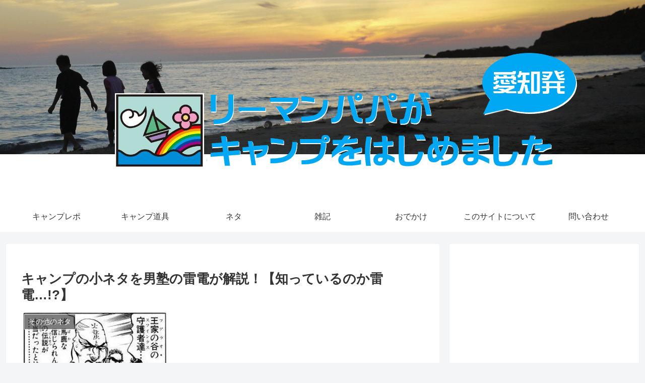

--- FILE ---
content_type: text/html; charset=utf-8
request_url: https://www.google.com/recaptcha/api2/aframe
body_size: 267
content:
<!DOCTYPE HTML><html><head><meta http-equiv="content-type" content="text/html; charset=UTF-8"></head><body><script nonce="prB-MOnMQl2D5ywOoU5wLA">/** Anti-fraud and anti-abuse applications only. See google.com/recaptcha */ try{var clients={'sodar':'https://pagead2.googlesyndication.com/pagead/sodar?'};window.addEventListener("message",function(a){try{if(a.source===window.parent){var b=JSON.parse(a.data);var c=clients[b['id']];if(c){var d=document.createElement('img');d.src=c+b['params']+'&rc='+(localStorage.getItem("rc::a")?sessionStorage.getItem("rc::b"):"");window.document.body.appendChild(d);sessionStorage.setItem("rc::e",parseInt(sessionStorage.getItem("rc::e")||0)+1);localStorage.setItem("rc::h",'1769793425983');}}}catch(b){}});window.parent.postMessage("_grecaptcha_ready", "*");}catch(b){}</script></body></html>

--- FILE ---
content_type: text/javascript; charset=UTF-8
request_url: https://blogroll.livedoor.net/99745/roll_data
body_size: 7549
content:
blogroll_write_feeds(99745, {"show_number":"0","show_per_category":"0","is_adult":"0","show_ad":"1","show_hm":"0","ad_type":"text","view_text":"feed-entry","show_new":"1","last_reported_click_log_id":0,"title_charnum":"0","view_favicon":"1","view_hatena_bookmark":"1","last_force_sync":0,"categories":[],"show_md":"1","view_icon":"1","has_feed":"1","last_update_daily_log":0,"new_limit":"86400"}, [{"feed_title":"Ken-z\u3055\u3093","feed_id":"463909","entry_link":"https://outdoor-life-blog.com/camp-gear/thouswinds-portable-solo-table/","entry_title":"\u3010\u6a5f\u80fd\u7f8e\u3011Thous Winds\u3000\u62e1\u5f35\u30bd\u30ed\u30c6\u30fc\u30d6\u30eb\u3092\u5fb9\u5e95\u30ec\u30d3\u30e5\u30fc\u3002\u300c\u91ce\u55b6\u4ed5\u69d8\u300d\u306b\u5909\u3048\u308b\u62e1\u5f35\u6027\u306e\u602a\u7269","entry_id":"343105045824","icon_path":"https://blogroll.livedoor.net/blogroll/icons/-common-/1.gif","sig":"91c8ab4824","posted_at":"1769767224","created_at":"1769767923","category_id":"0"},{"feed_title":"\u307f\u30fc\u3053\u30d1\u30d1\u3055\u3093","feed_id":"489325","entry_link":"https://mii-camp.site/?p=17725&utm_source=rss&utm_medium=rss&utm_campaign=post-17725","entry_title":"980\u5186\u3067\u3057\u3063\u304b\u308a\u6696\u304b\u3044\uff01\u30ef\u30fc\u30af\u30de\u30f3\u306e\u30e1\u30ea\u30ce\u30a6\u30fc\u30eb\u9774\u4e0b","entry_id":"343104871571","icon_path":"https://blogroll.livedoor.net/blogroll/icons/-common-/1.gif","sig":"12f525df94","posted_at":"1769758569","created_at":"1769758883","category_id":"0"},{"feed_title":"TORI PAPA\u3055\u3093","feed_id":"247231","entry_link":"https://toripapa.naturum.ne.jp/e3660922.html","entry_title":"\u5e74\u672b\u306e\u5bb6\u65cf\u65c5\u884c\u306f\u3001\u3044\u3064\u3082\u306e\u623f\u7dcf\u534a\u5cf6\u3078\uff01\uff08\uff3e\uff3e\u266a \uff08Part2\uff09\u3000","entry_id":"343102100166","icon_path":"https://blogroll.livedoor.net/blogroll/icons/-common-/1.gif","sig":"7302199eb7","posted_at":"1769626843","created_at":"1769627318","category_id":"0"},{"feed_title":"\u3057\u304f\u3055\u3093","feed_id":"349240","entry_link":"https://shikushiku.naturum.ne.jp/e3662954.html","entry_title":"\u90a3\u9808\u767d\u6cb3\u30d5\u30a9\u30ec\u30b9\u30c8\u30b9\u30d7\u30ea\u30f3\u30b0\u30b9 \u301c \u9a5a\u7570\u306e\u30c7\u30ab\u30de\u30b9\u653e\u6d41\u56de","entry_id":"343084118237","icon_path":"https://blogroll.livedoor.net/blogroll/icons/-common-/1.gif","sig":"7618960cdf","posted_at":"1768743183","created_at":"1768744464","category_id":"0"},{"feed_title":"\u3059\u305a\u30d1\u30d1\u3055\u3093","feed_id":"499438","entry_link":"https://suzu-camp.com/news/bepal_202603yokoku","entry_title":"\u3010BE-PAL 2026\u5e743\u6708\u53f7\u4ed8\u9332\u4e88\u544a\u3011\u591a\u6a5f\u80fd\u3059\u304e\u308b\uff1f\u30b0\u30ea\u30c3\u30d7\u30b9\u30ef\u30cb\u30fc7\u6a5f\u80fdLED\u30e9\u30f3\u30bf\u30f3\u306b\u671f\u5f85","entry_id":"343065559041","icon_path":"https://blogroll.livedoor.net/blogroll/icons/-common-/1.gif","sig":"b9fc73226c","posted_at":"1767830400","created_at":"1767831364","category_id":"0"},{"feed_title":"\u304f\u3080\u3055\u3093","feed_id":"266815","entry_link":"https://silverlega.naturum.ne.jp/e3661176.html","entry_title":"\u3042\u3051\u304a\u3081\u3053\u3068\u3088\u308d","entry_id":"343053358793","icon_path":"https://blogroll.livedoor.net/blogroll/icons/-common-/1.gif","sig":"c88fab2170","posted_at":"1767222736","created_at":"1767224522","category_id":"0"},{"feed_title":"kenya\u3055\u3093","feed_id":"497186","entry_link":"https://lifelongtrail.com/toilet-lowcost-diy/","entry_title":"\u81ea\u5b85\u30c8\u30a4\u30ec\u3092\u4f7f\u3044\u3084\u3059\u304f\u3002\u4f4e\u8cbb\u7528\u3067DIY\u3002","entry_id":"342897949042","icon_path":"https://blogroll.livedoor.net/blogroll/icons/-common-/1.gif","sig":"f973237acb","posted_at":"1759132811","created_at":"1759134472","category_id":"0"},{"feed_title":"\u3048\u3073\u304b\u306b\u3055\u3093","feed_id":"517524","entry_link":"https://www.ebikani.co/entry/toughscreen2roomhause","entry_title":"\u30bf\u30d5\u30b9\u30af\u30ea\u30fc\u30f32\u30eb\u30fc\u30e0\u30cf\u30a6\u30b9\u3063\u3066\u3069\u3046\uff1f\u30d5\u30a1\u30df\u30ea\u30fc\u30ad\u30e3\u30f3\u30d7\u306b\u8d85\u304a\u3059\u3059\u3081\u306a\u7406\u7531\uff01","entry_id":"342496397309","icon_path":"https://blogroll.livedoor.net/blogroll/icons/-common-/1.gif","sig":"cbadf1c215","posted_at":"1746972087","created_at":"1746972646","category_id":"0"},{"feed_title":"syu1392\u3055\u3093","feed_id":"48439","entry_link":"https://a11.naturum.ne.jp/e3630290.html","entry_title":"\u30b9\u30ce\u30fc\u30d4\u30fc\u30af\u3000\u30a2\u30e1\u30c9S","entry_id":"342529541777","icon_path":"https://blogroll.livedoor.net/blogroll/icons/-common-/1.gif","sig":"f40b7f7875","posted_at":"1745982018","created_at":"1747790293","category_id":"0"},{"feed_title":"carz.\u3055\u3093","feed_id":"455776","entry_link":"https://plaza.rakuten.co.jp/samurider/diary/202504080000/","entry_title":"\u6211\u304c\u5bb6\u306bMac\u304c\u3084\u3063\u3066\u304d\u305f\uff08\u30b8\u30e3\u30f3\u30af\u30012011 Early)","entry_id":"342385687391","icon_path":"https://blogroll.livedoor.net/blogroll/icons/-common-/1.gif","sig":"3c8d791308","posted_at":"1745882627","created_at":"1744240078","category_id":"0"},{"feed_title":"\u3080\u3072\u308d\u3055\u3093","feed_id":"532226","entry_link":"https://muhiro.com/migratrail-hammer","entry_title":"\u3010\u30df\u30b0\u30e9\u30a4\u30c8\u30ec\u30a4\u30eb\u30d0\u30ea\u30a2\u30f3\u30c8\u30cf\u30f3\u30de\u30fc\u3011\u30ad\u30e3\u30f3\u30d7\u3092\u7121\u9aa8\u306b\u5f69\u308b\uff01","entry_id":"342590531765","icon_path":"https://blogroll.livedoor.net/blogroll/icons/-common-/1.gif","sig":"5450f8d98e","posted_at":"1745416655","created_at":"1749118932","category_id":"0"},{"feed_title":"\u3060\u3086\u3055\u3093","feed_id":"249977","entry_link":"http://blog.livedoor.jp/nighthawk99/archives/10164911.html","entry_title":"2023GW\u30ac\u30ea\u30d0\u30fc\u30a6\u30c3\u30ba\u30d1\u30fc\u30af\u2460\u65bd\u8a2d\u7d39\u4ecb","entry_id":"341561607730","icon_path":"https://blogroll.livedoor.net/blogroll/icons/-common-/1.gif","sig":"ae2deda212","posted_at":"1727626144","created_at":"1727626173","category_id":"0"},{"feed_title":"\u30b5\u30ea\u30fc\u3055\u3093","feed_id":"532224","entry_link":"https://chottocamp.com/2024/09/03/wmsale2024/","entry_title":"\u30ef\u30fc\u30af\u30de\u30f3\u306e\u30ad\u30e3\u30f3\u30d7\u30ae\u30a2\u304c\u5927\u5e45\u5024\u4e0b\u3052\u3067\u30bb\u30fc\u30eb\u4e2d\uff01","entry_id":"341436945739","icon_path":"https://blogroll.livedoor.net/blogroll/icons/-common-/1.gif","sig":"a72951e9b0","posted_at":"1725334558","created_at":"1725335438","category_id":"0"},{"feed_title":"Y\uff06K\u3055\u3093","feed_id":"278833","entry_link":"https://campmania.naturum.ne.jp/e3601804.html","entry_title":"\u30d0\u30a4\u30af\u30b7\u30fc\u30c8\u306e\u5f35\u66ff\u3048\u3068\u30a2\u30f3\u30b3\u629c\u304d\u3092DIY\u3059\u308b","entry_id":"341405526738","icon_path":"https://blogroll.livedoor.net/blogroll/icons/-common-/1.gif","sig":"fbab6a469f","posted_at":"1724755127","created_at":"1724755756","category_id":"0"},{"feed_title":"MAAKATU\u3055\u3093","feed_id":"512597","entry_link":"https://kutikomicamp.com/archives/50702335.html","entry_title":"\u3010\u30ec\u30d3\u30e5\u30fc\u3011\u30b9\u30c8\u30fc\u30d6\u30d5\u30a1\u30f3\uff01\u9996\u632f\u308a\u3082\u3042\u308b","entry_id":"340961045457","icon_path":"https://blogroll.livedoor.net/blogroll/icons/-common-/1.gif","sig":"7a3852a945","posted_at":"1716371324","created_at":"1716371424","category_id":"0"},{"feed_title":"\u307f\u30fc\u30d1\u30d1\u3055\u3093","feed_id":"488213","entry_link":"https://mepapa388.com/202401naro/","entry_title":"\u3010\u30c6\u30f3\u30c8\u4fee\u7406\u3011\u30d2\u30eb\u30d0\u30fc\u30b0\u300c\u30ca\u30ed3GT\u300d\u30d5\u30a1\u30b9\u30ca\u30fc\u7834\u640d\uff01\u30e1\u30fc\u30ab\u30fc\u4fee\u7406\u898b\u7a4d\u3082\u308a\u306f77,000\u5186\uff01\u56f0\u3063\u305f\u7d50\u679c\u304a\u9858\u3044\u3057\u305f\u306e\u306f\u753a\u306e\u30af\u30ea\u30fc\u30cb\u30f3\u30b0\u5c4b\u3055\u3093","entry_id":"340538127151","icon_path":"https://blogroll.livedoor.net/blogroll/icons/-common-/1.gif","sig":"91a8888182","posted_at":"1708176216","created_at":"1708176782","category_id":"0"},{"feed_title":"\u697d\u6b21\u90ce\u3055\u3093","feed_id":"532222","entry_link":"https://rakujirou.hatenablog.com/entry/2023/12/16/082716","entry_title":"\u540d\u53e4\u5c4b\u304b\u30891\u6642\u9593\u3000\u56fd\u5b9d\u3092\u898b\u306a\u304c\u3089\u5b50\u9023\u308c\u30ad\u30e3\u30f3\u30d7","entry_id":"340228703056","icon_path":"https://blogroll.livedoor.net/blogroll/icons/-common-/1.gif","sig":"99d0f975bb","posted_at":"1702682836","created_at":"1702683379","category_id":"0"},{"feed_title":"misojicamp\u3055\u3093","feed_id":"532225","entry_link":"https://www.misojicamp.com/20230717-koukai/","entry_title":"\u5f8c\u6094\u3057\u306a\u3044\u305f\u3081\u306b | \u30e9\u30f3\u30c9\u30ed\u30c3\u30af\u3092\u4f7f\u3063\u3066\u304d\u305f\u898b\u3048\u305f\u6b20\u70b9\u3001\u305d\u306e\u9b45\u529b\u3092\u8d64\u88f8\u3005\u306b\u3054\u7d39\u4ecb","entry_id":"339669001824","icon_path":"https://blogroll.livedoor.net/blogroll/icons/-common-/1.gif","sig":"0f06bd4a80","posted_at":"1689555600","created_at":"1689555811","category_id":"0"},{"feed_title":"\u307b\u308f\u3044\u3068\u3077\u3089\u3080\u3055\u3093","feed_id":"218789","entry_link":"https://koumehaku.naturum.ne.jp/e3537365.html","entry_title":"GW\u30ad\u30e3\u30f3\u30d7","entry_id":"339408735241","icon_path":"https://blogroll.livedoor.net/blogroll/icons/-common-/1.gif","sig":"df5a522b2b","posted_at":"1682997858","created_at":"1682998604","category_id":"0"},{"feed_title":"\u305d\u3046\u3078\u3055\u3093","feed_id":"510706","entry_link":"https://sotoyumaha.naturum.ne.jp/e3526481.html","entry_title":"2022\u5e74\u306e\u51fa\u6765\u4e8b","entry_id":"339165237850","icon_path":"https://blogroll.livedoor.net/blogroll/icons/-common-/1.gif","sig":"cd95e536a5","posted_at":"1676787906","created_at":"1676788562","category_id":"0"},{"feed_title":"\u307e\u308d\u3071\u3071\u3055\u3093","feed_id":"283695","entry_link":"https://takakou.at.webry.info/202301/article_12.html","entry_title":"\u3055\u3088\u3046\u306a\u3089\u30a6\u30a7\u30d6\u30ea\u30d6\u30ed\u30b0","entry_id":"339101894067","icon_path":"https://blogroll.livedoor.net/blogroll/icons/-common-/1.gif","sig":"a597dcc008","posted_at":"1675089591","created_at":"1675091010","category_id":"0"},{"feed_title":"\u3048\u3044\u307f\u30fc\u3055\u3093","feed_id":"532223","entry_link":"https://campnigate.com/camp-goods-bluetti-portable-battery-eb3a","entry_title":"BLUETTI EB3A\u306f\u5b89\u5168\u30fb\u30b3\u30f3\u30d1\u30af\u30c8\u30fb\u30b3\u30b9\u30d1\u25ce\uff01\u30ad\u30e3\u30f3\u30d7\u306b\u3082\u304a\u3059\u3059\u3081\u306e\u30dd\u30fc\u30bf\u30d6\u30eb\u96fb\u6e90\u3010PR\u3011","entry_id":"339094408036","icon_path":"https://blogroll.livedoor.net/blogroll/icons/-common-/1.gif","sig":"8bab6034b1","posted_at":"1674832749","created_at":"1674888623","category_id":"0"},{"feed_title":"F-15\u3055\u3093","feed_id":"316308","entry_link":"https://f15sbase.naturum.ne.jp/e3520220.html","entry_title":"\u30b9\u30ce\u30fc\u30d4\u30fc\u30af \u706b\u708e \u30b9\u30c8\u30fc\u30d6 \u30b5\u30ab\u30f3(Kaen Stove Sakan)\u3002","entry_id":"339007134047","icon_path":"https://blogroll.livedoor.net/blogroll/icons/-common-/1.gif","sig":"f010d23a91","posted_at":"1672953300","created_at":"1672953906","category_id":"0"},{"feed_title":"akimichi\u3055\u3093","feed_id":"291848","entry_link":"https://jinseiyamaumikawa.naturum.ne.jp/e3500649.html","entry_title":"\u9177\u6691\u65e5\u306e\u30a2\u30af\u30c6\u30a3\u30d3\u30c6\u30a3\u3068\u3044\u3048\u3070\u6ca2\u767b\u308a\uff5e\u65e5\u672c\u30b3\u30d0\u85e4\u5ddd\u8c37\u9061\u884c","entry_id":"338458909407","icon_path":"https://blogroll.livedoor.net/blogroll/icons/-common-/1.gif","sig":"e02bbaeeae","posted_at":"1662501600","created_at":"1662501781","category_id":"0"},{"feed_title":"hijiki76\u3055\u3093","feed_id":"299077","entry_link":"https://hijiki76.naturum.ne.jp/e3444407.html","entry_title":"\u5f8c\u8f29\u304f\u3093\u30b9\u30de\u30fc\u30c8\u306b\u30ad\u30e3\u30f3\u30d7\u30c7\u30d3\u30e5\u30fc\u3059\u308b\u3002","entry_id":"328273912146","icon_path":"https://blogroll.livedoor.net/blogroll/icons/-common-/1.gif","sig":"23a825d7e3","posted_at":"1634440348","created_at":"1634440757","category_id":"0"},{"feed_title":"\u81ea\u5206\u3010\u78ba\u8a8d\u7528\u3011","feed_id":"522600","entry_link":"https://peroty.net/sup-beyond-marina2","entry_title":"\u683c\u5b89SUP\u306e\u4f7f\u7528\u611f\u30ec\u30dd \u3010BEYOND MARINA\u3011","entry_id":"326719697420","icon_path":"https://blogroll.livedoor.net/blogroll/icons/-common-/1.gif","sig":"7f482153f1","posted_at":"1631627809","created_at":"1631628263","category_id":"0"},{"feed_title":"\u307f\u3063\u3051\u3055\u3093","feed_id":"510702","entry_link":"https://jumptocamp.naturum.ne.jp/e3434863.html","entry_title":"\u96e8\u4e0a\u304c\u308a\u306eGW\u30ad\u30e3\u30f3\u30d7@\u798f\u5ca1\u30ed\u30fc\u30de\u30f3\u6e13\u8c37\u30aa\u30fc\u30c8\u30ad\u30e3\u30f3\u30d7\u5834\u2461","entry_id":"326377087088","icon_path":"https://blogroll.livedoor.net/blogroll/icons/-common-/1.gif","sig":"ea1032e01a","posted_at":"1631005800","created_at":"1631008252","category_id":"0"},{"feed_title":"Camp Door\u3055\u3093","feed_id":"549578","entry_link":"https://campdoor.net/4507/","entry_title":"\u3010\u5bcc\u58eb\u898b\u306e\u4e18\u30aa\u30fc\u30c8\u30ad\u30e3\u30f3\u30d7\u5834\u3011\u663c\u3082\u7d76\u666f\u30fb\u591c\u3082\u7d76\u666f\u30ed\u30b1\u30fc\u30b7\u30e7\u30f3\u6700\u9ad8\u30ad\u30e3\u30f3\u30d7\u5834","entry_id":"322121038502","icon_path":"https://blogroll.livedoor.net/blogroll/icons/-common-/1.gif","sig":"94e1342401","posted_at":"1623577431","created_at":"0","category_id":"0"},{"feed_title":"\u30b9\u30e2\u30e6\u30ea\u3055\u3093","feed_id":"241430","entry_link":"https://lifeisblues.naturum.ne.jp/e3414118.html","entry_title":"\u30d6\u30ed\u30b0\u306e\u5b58\u5728\u5fd8\u308c\u3066\u305f","entry_id":"316843609082","icon_path":"https://blogroll.livedoor.net/blogroll/icons/-common-/1.gif","sig":"2a2c91e7db","posted_at":"1620643703","created_at":"0","category_id":"0"},{"feed_title":"\u3057\u3089\u3059\u3055\u3093","feed_id":"257259","entry_link":"https://aqua.naturum.ne.jp/e3409402.html","entry_title":"\u3075\u3082\u3068\u3063\u3071\u3089","entry_id":"314194909433","icon_path":"https://blogroll.livedoor.net/blogroll/icons/-common-/1.gif","sig":"c57a2bd6bb","posted_at":"1619147100","created_at":"0","category_id":"0"},{"feed_title":"\u307f\u307f\u3093\u3055\u3093","feed_id":"296341","entry_link":"https://ameblo.jp/rara-wan/entry-12655038820.html","entry_title":"\u8679\u306e\u6a4b","entry_id":"302866559940","icon_path":"https://blogroll.livedoor.net/blogroll/icons/-common-/1.gif","sig":"317ffded4b","posted_at":"1612610954","created_at":"0","category_id":"0"},{"feed_title":"\u308b\u307f\u305e\u3046\u3055\u3093","feed_id":"544426","entry_link":"https://campercamper.net/tac2020-3/?utm_source=rss&utm_medium=rss&utm_campaign=tac2020-3","entry_title":"\u3010\u6bcd\u5b50\u30ad\u30e3\u30f3\u3011TAC\u30e9\u30f3\u30c9\u3044\u305f\u3069\u308a\u3010\u305d\u306e\u2462\u3011\u4f59\u88d5\u306e\u64a4\u53ce\uff01\u30002020/10/4","entry_id":"292100021307","icon_path":"https://blogroll.livedoor.net/blogroll/icons/-common-/1.gif","sig":"660c2e1686","posted_at":"1605736633","created_at":"0","category_id":"0"},{"feed_title":"\u304f\u307e\u30e2\u30f3\u592a\u30d6\u30eb\u30fc\u3055\u3093","feed_id":"523300","entry_link":"http://kumamonta.blog.fc2.com/blog-entry-112.html","entry_title":"\u7adc\u9580\u30c0\u30e0\u30fb\u98a8\u306e\u5e83\u5834\u30b3\u30e9\u30dc\u30ad\u30e3\u30f3\u25b3\uff30art\uff12","entry_id":"286160107040","icon_path":"https://blogroll.livedoor.net/blogroll/icons/-common-/1.gif","sig":"85ec185186","posted_at":"1601817300","created_at":"0","category_id":"0"},{"feed_title":"\u307e\u308a\u304a\u3063\u3068\u3055\u3093","feed_id":"367545","entry_link":"https://mariotto.naturum.ne.jp/e3358279.html","entry_title":"\u4eca\u307e\u3067\u3042\u308a\u304c\u3068\u3046!","entry_id":"284868058822","icon_path":"https://blogroll.livedoor.net/blogroll/icons/-common-/1.gif","sig":"4aa7dbbe76","posted_at":"1601018504","created_at":"0","category_id":"0"},{"feed_title":"\u3086\u3042\u3071\u3071\u3055\u3093","feed_id":"361681","entry_link":"https://yua88.naturum.ne.jp/e3360865.html","entry_title":"8\u6708\u304c\u7d42\u308f\u308a\u307e\u3057\u3066\u3002\u3002\u3002","entry_id":"281619683155","icon_path":"https://blogroll.livedoor.net/blogroll/icons/-common-/1.gif","sig":"a09c517e53","posted_at":"1599043917","created_at":"0","category_id":"0"},{"feed_title":"tsune\u3055\u3093","feed_id":"341607","entry_link":"https://wakuwakucamp.blog.ss-blog.jp/2020-06-15","entry_title":"\u5f15\u8d8a\u3057\u3057\u3088\u3046\u304b\uff1f\u3069\u3046\u3057\u3088\u3046\u304b\uff1f","entry_id":"269967146262","icon_path":"https://blogroll.livedoor.net/blogroll/icons/-common-/1.gif","sig":"e08cce78a8","posted_at":"1592224078","created_at":"0","category_id":"0"},{"feed_title":"\u306b\u3057\u3061\u3083\u3093","feed_id":"218734","entry_link":"https://mamacamp.naturum.ne.jp/e3295522.html","entry_title":"\u4eca\u5e74\u6700\u5f8c\u306e\u711a\u706b\u306f\u90fd\u5185\u67d0\u6240\u307e\u3055\u304b\u306e\u5834\u6240\u3067","entry_id":"242445013973","icon_path":"https://blogroll.livedoor.net/blogroll/icons/-common-/1.gif","sig":"fd4819ec7a","posted_at":"1577438144","created_at":"0","category_id":"0"},{"feed_title":"\u30df\u30ce\u30eb\u3055\u3093","feed_id":"423161","entry_link":"https://abbmoutdoor.com/greeting/4132","entry_title":"\u3054\u7121\u6c99\u6c70","entry_id":"195091248113","icon_path":"https://blogroll.livedoor.net/blogroll/icons/-common-/1.gif","sig":"9b1949939c","posted_at":"1554907982","created_at":"0","category_id":"0"},{"feed_title":"\u307f\u304d\u3055\u3093","feed_id":"464450","entry_link":"http://miki4wancamp.blog.fc2.com/blog-entry-56.html","entry_title":"\u4eca\u66f4\u3067\u3059\u304c\u30fb\u30fb\u30fb\u30d5\u30a1\u30c3\u30b7\u30e7\u30f3\u96d1\u8a8c\u300eSTORY\u300f\u3067\u4f7f\u3063\u3066\u3082\u3089\u3044\u307e\u3057\u305f\u3002","entry_id":"121221937550","icon_path":"https://blogroll.livedoor.net/blogroll/icons/-common-/1.gif","sig":"b79ee5a728","posted_at":"1508155277","created_at":"0","category_id":"0"},{"feed_title":"\u30b3\u30df\u3055\u3093","feed_id":"286303","entry_link":"https://ameblo.jp/golden-cast/entry-12264219989.html","entry_title":"2016\u79cb\uff5e2017\u82b1\u898b\u30ad\u30e3\u30f3\u30d7\uff01\uff01","entry_id":"141153198437","icon_path":"https://blogroll.livedoor.net/blogroll/icons/-common-/1.gif","sig":"d38aa70cbc","posted_at":"1491760838","created_at":"0","category_id":"0"},{"feed_title":"seipion\u3055\u3093","feed_id":"263876","entry_link":"https://ameblo.jp/seipions/entry-12067709627.html","entry_title":"\u601d\u3044\u3064\u304d","entry_id":"141152520621","icon_path":"https://blogroll.livedoor.net/blogroll/icons/-common-/1.gif","sig":"9758cd0ebc","posted_at":"1441029361","created_at":"0","category_id":"0"}], false, [{"text":"\u5e73\u7a4f\u304c\u5c11\u3057\u305a\u3064\u58ca\u308c\u3066\u3044\u304f\u5bb6\u65cf\u306e\u7269\u8a9e\u3002","url":"https://piccoma.com/web/product/195867","id":"60561"},{"text":"1420g\u306e\u5a18\u304c\u304f\u308c\u305f\u201c\u751f\u304d\u308b\u529b\u201d\u3002","url":"https://piccoma.com/web/product/195872","id":"60562"},{"text":"\u30d6\u30d6\u5bb6\u306e\u30c9\u30bf\u30d0\u30bf\u304c\u3001\u4eca\u65e5\u3082\u611b\u304a\u3057\u3044\uff01","url":"https://piccoma.com/web/product/195868","id":"60563"},{"text":"\u5171\u611f\u5fc5\u81f3\u306e\u201c\u65e5\u5e38\u4fee\u7f85\u5834\u201d\u77ed\u7de8\u96c6\uff01","url":"https://piccoma.com/web/product/195869","id":"60564"},{"text":"\u8eab\u8fd1\u3059\u304e\u308b\u201c\u5384\u4ecb\u306a\u4eba\u305f\u3061\u201d\u304c\u5927\u96c6\u5408\uff01","url":"https://piccoma.com/web/product/195870","id":"60565"},{"text":"\u5927\u5909\u3060\u3051\u3069\u5e78\u305b\u3002\u7b49\u8eab\u5927\u306e\u5b50\u80b2\u3066\u7269\u8a9e\u3002","url":"https://piccoma.com/web/product/195871","id":"60566"},{"text":"\u30be\u30c3\u3068\u3057\u3066\u3001\u307b\u308d\u308a\u3068\u3059\u308b\u5947\u5999\u306a\u7269\u8a9e\u3002","url":"https://piccoma.com/web/product/197414","id":"60567"},{"text":"\u201c\u5909\u308f\u308c\u306a\u3044\u79c1\u201d\u304c\u52d5\u304d\u51fa\u3059\u77ac\u9593\u306b\u51fa\u4f1a\u3046","url":"https://piccoma.com/web/product/197413","id":"60568"},{"text":"\u3010\u30de\u30f3\u30ac\u3011\u6d77\u5916\u75c5\u9662\u30c8\u30e9\u30d6\u30eb\u30d5\u30a1\u30a4\u30eb","url":"https://piccoma.com/web/product/199363","id":"60580"},{"text":"\u3010\u30de\u30f3\u30ac\u3011\u305c\u3093\u3076\u79c1\u304c\u4e2d\u5fc3","url":"https://piccoma.com/web/product/199847","id":"60581"},{"text":"\u3010\u30de\u30f3\u30ac\u3011\u30d0\u30e9\u30b7\u5c4b\u30c8\u30b7\u30e4\u306e\u6f2b\u753b\u30bb\u30ec\u30af\u30b7\u30e7\u30f3","url":"https://piccoma.com/web/product/199849","id":"60583"},{"text":"\u3010\u8aad\u8005\u30d7\u30ec\u30bc\u30f3\u30c8\u3042\u308a\uff01\u3011SNS\u30ea\u30dd\u30b9\u30c8\u30b3\u30f3\u30c6\u30b9\u30c8\u958b\u50ac\u4e2d\uff01","url":"https://livedoorblogstyle.jp/2026_New_Year_Contest","id":"60584"},{"text":"\u4e09\u5341\u8def\u5973\u5b50\u306e\u4ed5\u4e8b\u3068\u604b\u3001\u305d\u306e\u5148\u306b\u3042\u3063\u305f\u672c\u97f3","url":"https://piccoma.com/web/product/198155","id":"60585"},{"text":"\u4e0d\u5668\u7528\u306a\u4e8c\u4eba\u304c\u8fbf\u308a\u7740\u3044\u305f\u3001\u5207\u306a\u304f\u6e29\u304b\u3044\u604b\u7269\u8a9e","url":"https://piccoma.com/web/product/198155","id":"60586"},{"text":"\u5148\u8f29\u3068\u5f8c\u8f29\u3001\u8ddd\u96e2\u304c\u5909\u308f\u3063\u305f\u65e5\u304b\u3089\u59cb\u307e\u308b\u604b","url":"https://piccoma.com/web/product/198155","id":"60587"},{"text":"\u6210\u9577\u306e\u5148\u3067\u6c17\u3065\u3044\u305f\u60f3\u3044\u3001\u4e0d\u5668\u7528\u306a\u5927\u4eba\u306e\u604b","url":"https://piccoma.com/web/product/198155","id":"60588"},{"text":"\u4e09\u5341\u8def\u5973\u5b50\u00d7\u5f8c\u8f29\u7537\u5b50\u3001\u8fd1\u3065\u304f\u5fc3\u3068\u3059\u308c\u9055\u3044","url":"https://piccoma.com/web/product/198155","id":"60589"},{"text":"\u305d\u308c\u306f\u7d14\u611b\u304b\u3001\u305d\u308c\u3068\u3082\u30b9\u30c8\u30fc\u30ab\u30fc\u7591\u60d1\u304b","url":"https://piccoma.com/web/product/199848","id":"60590"},{"text":"\u723d\u3084\u304b\u9752\u5e74\u306b\u5fcd\u3073\u5bc4\u308b\u30b9\u30c8\u30fc\u30ab\u30fc\u7591\u60d1","url":"https://piccoma.com/web/product/199848","id":"60591"},{"text":"\u604b\u306f\u7591\u60d1\u306b\u67d3\u307e\u308a\u3001\u72c2\u6c17\u3078\u5909\u308f\u308b","url":"https://piccoma.com/web/product/199848","id":"60592"},{"text":"\u597d\u9752\u5e74\u306e\u7247\u601d\u3044\u304c\u58ca\u308c\u3066\u3044\u304f\u307e\u3067","url":"https://piccoma.com/web/product/199848","id":"60593"},{"text":"\u305a\u3063\u3068\u597d\u304d\u3002\u4ffa\u306f\u30b9\u30c8\u30fc\u30ab\u30fc\u306a\u3093\u304b\u3058\u3083\u306a\u3044\u3002","url":"https://piccoma.com/web/product/199848","id":"60594"},{"text":"\u59bb\u304c\u5acc\u3059\u304e\u3066\u58ca\u308c\u3066\u3044\u3063\u305f\u3001\u3042\u308b\u592b\u306e\u73fe\u5b9f","url":"https://piccoma.com/web/product/200152","id":"60595"},{"text":"\u592b\u5a66\u306a\u306e\u306b\u3001\u5fc3\u304c\u4e00\u756a\u9060\u304b\u3063\u305f\u65e5\u3005","url":"https://piccoma.com/web/product/200152","id":"60596"},{"text":"\u5c0f\u3055\u306a\u3059\u308c\u9055\u3044\u304c\u3001\u592b\u3092\u8ffd\u3044\u8a70\u3081\u3066\u3044\u304f","url":"https://piccoma.com/web/product/200152","id":"60597"},{"text":"\u7d50\u5a5a\u751f\u6d3b\u306e\u300c\u5f53\u305f\u308a\u524d\u300d\u304c\u58ca\u308c\u308b\u77ac\u9593","url":"https://piccoma.com/web/product/200152","id":"60598"},{"text":"\u59bb\u3068\u306e\u751f\u6d3b\u304c\u3001\u592b\u3092\u3046\u3064\u3078\u8ffd\u3044\u8fbc\u3093\u3060\u73fe\u5b9f","url":"https://piccoma.com/web/product/200152","id":"60599"},{"text":"\u305c\u3093\u3076\u79c1\u304c\u4e2d\u5fc3\u3001\u305d\u3046\u601d\u3063\u305f\u77ac\u9593\u304b\u3089\u6b6a\u307f\u51fa\u3059","url":"https://piccoma.com/web/product/199847","id":"60600"},{"text":"\u60a9\u3093\u3067\u3044\u308b\u306e\u306f\u79c1\u3060\u3051\uff1f\u592b\u3068\u306e\u8ddd\u96e2","url":"https://piccoma.com/web/product/199847","id":"60601"},{"text":"\u77e5\u3089\u306a\u3044\u571f\u5730\u3067\u3001\u4e3b\u5a66\u306f\u5b64\u72ec\u306b\u306a\u308b","url":"https://piccoma.com/web/product/199847","id":"60602"},{"text":"\u305c\u3093\u3076\u79c1\u304c\u4e2d\u5fc3\u3001\u305d\u3046\u601d\u308f\u308c\u305f\u304f\u306a\u3044\u306e\u306b","url":"https://piccoma.com/web/product/199847","id":"60603"},{"text":"\u5206\u304b\u308a\u5408\u3048\u3066\u3044\u308b\u306f\u305a\u306e\u592b\u304c\u3001\u4e00\u756a\u9060\u3044","url":"https://piccoma.com/web/product/199847","id":"60604"}]);

--- FILE ---
content_type: application/javascript; charset=utf-8;
request_url: https://dalc.valuecommerce.com/app3?p=885676300&_s=https%3A%2F%2Fperoty.net%2Fraiden-koneta1&vf=iVBORw0KGgoAAAANSUhEUgAAAAMAAAADCAYAAABWKLW%2FAAAAMElEQVQYV2NkFGP4n5H2nEG1RY6BcfJ85v9MuVEMpXUrGBh3c3X9D3jGwnBPoIgBAPZUDRZDfAvDAAAAAElFTkSuQmCC
body_size: 708
content:
vc_linkswitch_callback({"t":"697ce78f","r":"aXznjwAEyq8DlQxdCooD7AqKBtQKvA","ub":"aXznjgAFk58DlQxdCooFuwqKC%2FCO6Q%3D%3D","vcid":"2I2QA_kkX8vBABWQ9Xhn4Dnh2M7rKipfCthyLGWa6Q1xcDT60y4c1g","vcpub":"0.314031","mini-shopping.yahoo.co.jp":{"a":"2821580","m":"2201292","g":"779b3aa08c"},"shopping.geocities.jp":{"a":"2821580","m":"2201292","g":"779b3aa08c"},"l":4,"shopping.yahoo.co.jp":{"a":"2821580","m":"2201292","g":"779b3aa08c"},"p":885676300,"paypaymall.yahoo.co.jp":{"a":"2821580","m":"2201292","g":"779b3aa08c"},"s":3340093,"approach.yahoo.co.jp":{"a":"2821580","m":"2201292","g":"779b3aa08c"},"paypaystep.yahoo.co.jp":{"a":"2821580","m":"2201292","g":"779b3aa08c"}})